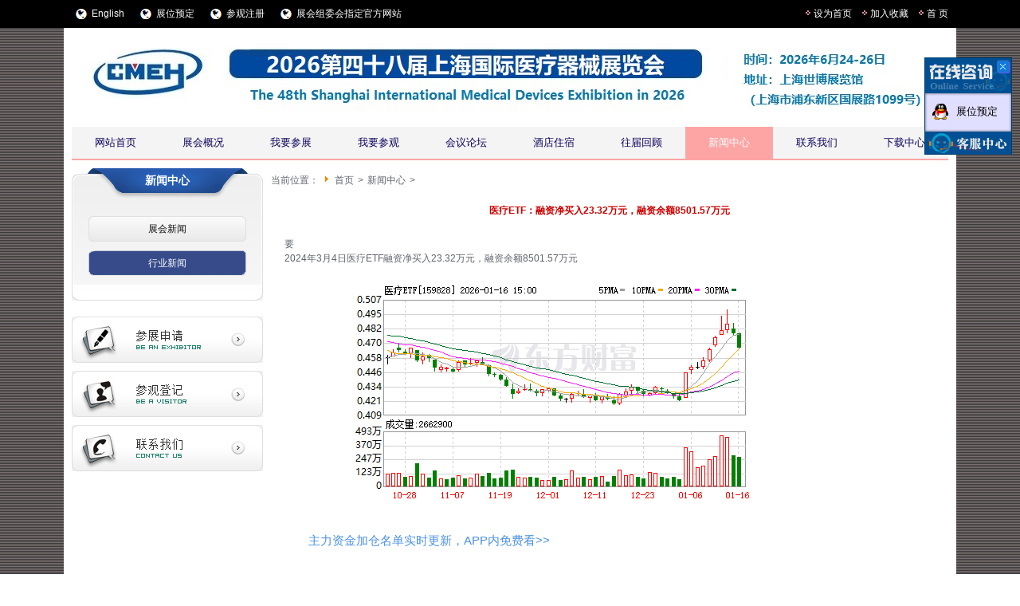

--- FILE ---
content_type: text/html; Charset=UTF-8
request_url: http://www.medfair.com.cn/news.show.1080.html
body_size: 5434
content:


<!doctype html>
<html>
<head>
<meta charset="utf-8">
<title>2026上海国际医疗器械展览会-主办方官网</title>
<meta name="keywords" content="医疗器械展览会,医疗器械展,医疗器械展会,医疗展,医疗展会,医疗展览会,医疗用品展会,医博会,医疗博览会,2026医疗器械展览会,2026医疗器械展,2026医疗器械展会,2026医疗展,2026医疗展会,2026医疗展览会,2026年上海医疗器械展览会在哪开？2026医疗器械展会排期,医疗器械展会列表." />
<meta name="description" content="上海国际医疗器械展览会将于2026年6月24-26日在上海浦东世博展览馆举办，诚邀莅临参与！内容全面涵盖了医疗器械展览会,医疗器械展,医疗器械展会,医疗展,医疗展会,医疗展览会,医疗用品展会,医博会等包括医用电子、医学影像设备、智能医疗、病房护理及辅助设备、医用敷料、体外诊断试剂、光学急救、康复护理以及医疗信息化等，直接并全面服务于医疗器械行业从源头到终端医疗产业链。" />

<link rel="stylesheet" type="text/css" href="css/style.css" />

<script type="text/javascript" src="js/jquery-1.11.0.min.js"></script>
<script type="text/javascript" src="js/superfish.js"></script>
</head>

<body>

<div class="TopBar">
    <div class="Main">
        <div class="bg"> 
        <div class="ChangeStation">
        <a href="http://www.med-exhibition.com">English</a>
        <a href="message.1.html">展位预定</a>
        <a href="message.2.html">参观注册</a>
        <a href="index.html">展会组委会指定官方网站</a></div>
        <a onclick="this.style.behavior='url(#default#homepage)';this.setHomePage('http://www.medfair.com.cn/shanghai');">设为首页</a>
        <a onclick="window.external.AddFavorite('http://www.medfair.com.cn/shanghai','2026上海国际医疗器械展览会-主办方官网')">加入收藏</a>
        <a href="index.html">首 页</a>
    </div>
    </div>
</div>

<div class="WaiteBg Main HeadTop">
    <img src="/uploadfile/202510/202510180344199233.png" />
</div>
<div class="WaiteBg Main TopNav">
    <ul>
        <li><a    href="index.html">网站首页</a></li>
        <li><a    href="page.index.about.html">展会概况</a>
        <ul>
    <li class=''><a title='展会简介' href='page.about.239.html'>展会简介</a></li>
    <li class=''><a title='参展范围' href='page.about.240.html'>参展范围</a></li>
    <li class=''><a title='主办及支持机构' href='page.about.241.html'>主办及支持机构</a></li>
    <li class=''><a title='日程安排' href='page.about.242.html'>日程安排</a></li>
    <li class=''><a title='媒体支持' href='page.about.243.html'>媒体支持</a></li>
    <li class=''><a title='赞助方案' href='page.about.709.html'>赞助方案</a></li>
    <li class=''><a title='推广宣传' href='page.about.710.html'>推广宣传</a></li>
</ul>

        </li>
        <li><a    href="page.index.customer.html">我要参展</a>
        <ul>
    <li class=''><a title='参展申请程序' href='page.customer.247.html'>参展申请程序</a></li>
    <li class=''><a title='参展费用' href='page.customer.248.html'>参展费用</a></li>
    <li class=''><a title='标准展位' href='page.customer.249.html'>标准展位</a></li>
    <li class=''><a title='标改展位' href='page.customer.250.html'>标改展位</a></li>
    <li class=''><a title='参展预登记' href='page.customer.251.html'>参展预登记</a></li>
    <li class=''><a title='参展须知' href='page.customer.307.html'>参展须知</a></li>
</ul>

        </li>
        <li><a    href="page.index.visitor.html">我要参观</a>
        <ul>
    <li class=''><a title='观众服务' href='page.visitor.252.html'>观众服务</a></li>
    <li class=''><a title='展馆介绍' href='page.visitor.254.html'>展馆介绍</a></li>
    <li class=''><a title='参观预登记' href='page.visitor.255.html'>参观预登记</a></li>
</ul>

        </li>
        <li><a    href="page.index.meeting.html">会议论坛</a></li>
        <li><a    href="page.index.hotel.html">酒店住宿</a>
        <ul>
    <li class=''><a title='交通指南' href='page.hotel.257.html'>交通指南</a></li>
    <li class=''><a title='住宿安排' href='page.hotel.258.html'>住宿安排</a></li>
</ul>

        </li>
        <li><a    href="history.html">往届回顾</a></li>
        <li><a  class='active'  href="news.html">新闻中心</a>
        <ul class='Catalog Catalog_ct_1'><li ><a href='news_12.html' title='展会新闻'>展会新闻</a></li><li ><a href='news_11.html' title='行业新闻'>行业新闻</a></li></ul>
        </li>
        <li><a    href="page.index.contact.html">联系我们</a></li>
        <li><a    href="download.html">下载中心</a></li>
    </ul>
</div>
<script>$(".TopNav").superfish();</script>


<div class="WaiteBg Main">
    <div class="Page Table">
        <div class="Left">
            <div class="LeftTop">
                <h3>新闻中心</h3>
            </div>
            <div class="LeftNav">
                <ul class='Catalog Catalog_ct_1'><li ><a href='news_12.html' title='展会新闻'>展会新闻</a></li><li class='active'><a href='news_11.html' title='行业新闻'>行业新闻</a></li></ul>
                <div class="NavBottom"></div>    
            </div>
                  <ul class="LeftLink">
          <li><a href="message.1.html"><img src="images/ny_lbtn2.jpg"></a></li>
          <li><a href="message.2.html"><img src="images/ny_lbtn.jpg"></a></li>
          <li><a href="page.index.contact.html"><img src="images/ny_lbtn3.jpg"></a></li>
      </ul>
        </div>
        <div class="Right">
            <div class="Location">
               <span>当前位置：</span><span class="dot">首页</span><span>></span><span>新闻中心</span><span>></span><span></span>
            </div>
            <div class="PaeNewsTitle">
               <h3>医疗ETF：融资净买入23.32万元，融资余额8501.57万元</h3>
            </div>
            <div class="BodyText">
               <p>要</p><p>2024年3月4日医疗ETF融资净买入23.32万元，融资余额8501.57万元</p><p class="clearp single-chart" style="margin-top: 22px; margin-bottom: 22px; padding: 0px; clear: both; width: 667px; height: 285px; font-size: 15px; line-height: 31px; word-break: break-word; text-align: center;"><a target="_blank" href="http://quote.eastmoney.com/unify/r/0.159828" data-code="159828|0|2" data-code2="159828|0|10|" class="EmImageRemark chart-left" style="text-decoration-line: none; list-style: none; color: rgb(74, 144, 226); margin: 0px; padding: 0px;"><img src="https://webquoteklinepic.eastmoney.com/GetPic.aspx?nid=0.159828&amp;imageType=knews&amp;token=28dfeb41d35cc81d84b4664d7c23c49f" border="0" alt="K图 159828_0" data-code="K 159828|0|2" data-code2="K 159828|0|10|" width="530" height="276" style="margin: 0px; padding: 0px; border: 0px; max-width: 650px !important;"/></a></p><p style="margin-top: 22px; margin-bottom: 22px; padding: 0px; font-size: 15px; line-height: 31px; word-break: break-word;">　　<a target="_blank" href="https://zqhd.eastmoney.com/Html/aghd/pc/20170918/html/activity2.html" style="text-decoration-line: none; list-style: none; color: rgb(74, 144, 226); margin: 0px; padding: 0px;">主力资金加仓名单实时更新，APP内免费看&gt;&gt;</a></p><p style="margin-top: 22px; margin-bottom: 22px; padding: 0px; font-size: 15px; line-height: 31px; word-break: break-word;">医疗<span id="Info.3139" style="margin: 0px; padding: 0px;"><a target="_blank" href="http://fund.eastmoney.com/ETFN_jzzzl.html" class="infokey" style="text-decoration-line: none; list-style: none; color: rgb(74, 144, 226); margin: 0px; padding: 0px;">ETF</a></span><span id="Info.327" style="margin: 0px; padding: 0px;"><a target="_blank" href="http://data.eastmoney.com/rzrq/sh.html" class="infokey" style="text-decoration-line: none; list-style: none; color: rgb(74, 144, 226); margin: 0px; padding: 0px;">融资融券</a></span>信息显示，2024年3月4日融资净买入23.32万元；融资余额8501.57万元，较前一日增加0.28%。</p><p style="margin-top: 22px; margin-bottom: 22px; padding: 0px; font-size: 15px; line-height: 31px; word-break: break-word;">融资方面，当日融资买入479.96万元，融资偿还456.64万元，融资净买入23.32万元。融券方面，融券卖出0份，融券偿还0份，融券余量1800万份，融券余额806.4万元。<span id="bk_90.BK0596" style="margin: 0px; padding: 0px;"><a target="_blank" href="http://quote.eastmoney.com/unify/r/90.BK0596" class="keytip" data-code="BK0596" data-market="90" style="text-decoration-line: none; list-style: none; color: rgb(74, 144, 226); margin: 0px; padding: 0px; position: relative;">融资融券</a></span><span id="bkquote_90.BK0596" style="margin: 0px; padding: 0px;"></span>余额合计9307.97万元。</p><p class="imgtitle" style="margin-top: 22px; margin-bottom: 22px; padding: 0px; text-align: center; color: rgb(35, 149, 241); font-size: 15px; line-height: 31px; word-break: break-word;">医疗ETF<a web="1" target="_blank" href="http://quote.eastmoney.com/unify/r/90.BK0596" class="em_stock_key_common" data-code="BK0596" data-market="90" style="text-decoration-line: none; list-style: none; color: rgb(74, 144, 226); margin: 0px; padding: 0px; position: relative;">融资融券</a>交易明细（03-04）</p><p><img class="autoimg" src="https://np-newspic.dfcfw.com/download/D28E2B41FAAF1D56D3CF06E237DD2720E4_w670h212.jpg" alt="" style="margin: 0px auto; padding: 0px; display: block; border: 0px; max-width: 650px !important;"/></p><p class="imgtitle" style="margin-top: 22px; margin-bottom: 22px; padding: 0px; text-align: center; color: rgb(35, 149, 241); font-size: 15px; line-height: 31px; word-break: break-word;">医疗ETF历史<a web="1" target="_blank" href="http://quote.eastmoney.com/unify/r/90.BK0596" class="em_stock_key_common" data-code="BK0596" data-market="90" style="text-decoration-line: none; list-style: none; color: rgb(74, 144, 226); margin: 0px; padding: 0px; position: relative;">融资融券</a>数据一览</p><p><img class="autoimg" src="https://np-newspic.dfcfw.com/download/D2270CE561EB042FAFF5822DFF58049255_w670h203.jpg" alt="" style="margin: 0px auto; padding: 0px; display: block; border: 0px; max-width: 650px !important;"/></p><p style="margin-top: 10px; margin-bottom: 10px; padding: 0px; font-size: 15px; line-height: 31px; word-break: break-word; color: rgb(153, 153, 153);">免责声明：本文基于<span id="bk_90.BK0634" style="margin: 0px; padding: 0px;"><a target="_blank" href="http://quote.eastmoney.com/unify/r/90.BK0634" class="keytip" data-code="BK0634" data-market="90" style="text-decoration-line: none; list-style: none; color: rgb(74, 144, 226); margin: 0px; padding: 0px; position: relative;">大数据</a></span><span id="bkquote_90.BK0634" style="margin: 0px; padding: 0px;"></span>生产，仅供参考，不构成任何投资建议，据此操作风险自担。</p><center style="margin: 0px; padding: 0px; text-align: left;"></center><p><span style="margin: 0px; padding: 0px;">文章来源：东方财富Choice数据</span></p><p><br/></p>
            </div>
            <div class="BottomBack"><a onClick="javascript:history.go(-1)">返回</a></div> 
        </div>
    </div>
</div>


<div class="Footer">
    <div class="Main Table">
        <div class="Left">
            <h3>2026上海国际医疗器械展览会-主办方官网</h3>
            <p>
               上海市松江区莘砖公路668号双子楼A栋1003室<br>
               电话：展位预定 13816208879（微信同号） <br>
               展会咨询QQ：353950289<br>
               传真：021-51210381
            </p>
        </div>
      <div class="Right">
            <div class="BottomNav">
                <ul>
                    <li><a href="page.index.about.html">展会概况</a></li>
                    <li><a href="page.index.customer.html">我要参展</a></li>
                    <li><a href="page.index.visitor.html">我要参观</a></li>
                    <li><a href="page.index.meeting.html">会议论坛</a></li>
                    <li><a href="page.index.hotel.html">酒店住宿</a></li>
                    <li><a href="history.html">往届回顾</a></li>
                    <li><a href="news.html">新闻中心</a></li>
                    <li><a href="page.index.contact.html">联系我们</a></li>
                    <li><a href="download.html">下载中心</a></li>
                </ul>
            </div>
        <div class="Copyright">医疗器械展,医疗器械展览会,上海医疗展,上海医疗展会,上海医疗展览会,上海医疗器械展,上海医疗器械展会,上海医疗器械展览会,Copy right@ 2010-2025上海聚亿展览服务有限公司 请勿转载；医疗器械展览会,医疗器械展,医疗器械展会,医疗展,医疗展会,医疗展览会,医疗用品展会,医博会,医疗博览会,
</div>
        <div class="CopyrightBottom"><a target="_blank" href="http://www.miitbeian.gov.cn">2026医疗器械展览会,2026医疗器械展,2026医疗器械展会,2026医疗展,2026医疗展会,2026医疗展览会；沪ICP备14010562号-13，</a>2026上海国际医疗器械展览会-主办方官网</div>
        
        </div>
    </div>
</div>


<div class="KF">
    <div class="KFTop">
        <span></span>
    </div>
    <ul>
    
        <li><a target="_blank" href="http://wpa.qq.com/msgrd?v=3&uin=353950289&Site=%D2%BD%C1%C6%D5%B9%BB%E1&Menu=yes">展位预定</a></li>
         
    </ul>
    <div class="KFBottom"></div>
</div>

<script>
$(".KFTop span").click(function(){
	$(".KF").remove();
});
$(window).scroll(function(){
	var H = parseInt($(document).scrollTop());
	 H=H+125
	 H=H+"px"
	$(".KF").animate({top:H},20); 
});
</script>

</body>
</html>


--- FILE ---
content_type: text/css
request_url: http://www.medfair.com.cn/css/style.css
body_size: 3564
content:
@charset "utf-8";
/* CSS Document */
html,body,div,dl,dt,dd,ul,ol,li,h1,h2,h3,h4,h5,h6,pre,form,fieldset,input,textarea,p,blockquote,th,td {padding: 0;margin: 0;}
body{ float:none; line-height:18px; font-size:12px; font-family:'Open Sans',Arial,"微软雅黑"; color:#5f636c;}
table {border-collapse: collapse;border-spacing: 0;}
fieldset,img {border: 0;}
address,caption,cite,code,dfn,th,var {font-weight: normal;font-style: normal;}
ol,ul,li {list-style: none;}
caption,th {text-align: left;}
h1,h2,h3,h4,h5,h6 {font-weight: normal;font-size: 100%;}
q:before,q:after {content:”;}
abbr,acronym { border: 0;}

a{ text-decoration:none; color:#5f636c;  }
a:hover{ color:#5a5859;}
a img {border: 0;}

html,body{ width:100%; height:100%; min-width:1200px; background:url(../images/bg.jpg);}

.Main {
	width:1100px;
	margin:0 auto;
	height:auto;
	padding:0 10px;
}
.Table{
	height:auto;
	display:table;
}
.TopBar{
	width:100%;
	background:#000;
	height:35px;
	text-align:right;
}
.TopBar a{
	line-height:35px;
	color:#fff;
	padding-left:10px;
	background:url(../images/514.gif) left center no-repeat;
	margin-left:10px;
	cursor:default;
}
.TopBar a:hover{
	text-decoration:underline;
}
.ChangeStation{
	float:left;
}
.ChangeStation a{
	float:left;
	margin-right:15px;
	padding-left:25px;
	background:url(../images/ico_globel.png) left center no-repeat;
	margin-left:0;
}

.WaiteBg{
	background:#fff;
}
.HeadTop{
	padding-top:9px ;
	padding-bottom:9px ;
}
.HeadTop img{
	max-width:100%;
	height:auto;
}
.TopNav{
	height:42px;
	position:relative;
	z-index:9;
}
.TopNav ul{
	width:100%;
	height:40px;
	line-height:40px;
	border-bottom:2px solid #fda5a5;
	background:#f4f4f4;
}
.TopNav ul li{
	float:left;
	position:relative;
}

.TopNav ul li a{
	color: #0d035b;
	font-size:13px;
	display: block;
	height:40px;
	line-height:40px;
	width:110px;
	text-align:center;
}
.TopNav ul li a:hover , .TopNav ul li a.active , .TopNav ul li.sfHover a{
	background:#fda5a5;
	color:#fff;
}
.TopNav ul ul{
	position:absolute;
	width:150px;
	background:#fda5a5;
	border:none;
	height:auto;
	left:0;
	top:40px;
	display:none;
}
.TopNav ul ul li{
	width:100%;
	float:none;
}
.TopNav ul ul li a{
	width:100%;
	text-align:left;
	height:30px;
	line-height:30px;
	width: 150px;
	display: block;
	text-align:left;
	color: black;
	padding: 2px 0px;
	color:#fff;
	text-indent:2em;
}
.TopNav ul ul li a:hover{
	color:#ff0 !important;
}
.Page{
	width:100%;
	padding:10px 0 30px 0;
}
.Page .Left{
	width:240px;
	float:left;
	padding-right:10px;
}
.Page .LeftTop{
	width:100%;
	height:50px;
	background:url(../images/nyl_ltbg.jpg);
}
.Page .LeftTop h3{
	width:100%;
	text-align:center;
	font-size:14px;
	color:#fff;
	font-weight:bold;
	line-height:30px;
}
.Page .LeftNav{
	width:100%;
	background:url(../images/nyl_lcbg.png) center top ;
}
.Page .LeftNav ul , .Page .LeftNav ul li{
	width:100%;
	text-align:center;
	padding:5px 0;
}
.Page .LeftNav ul{
	background:url(../images/nyl_lcbg.jpg) center top no-repeat;
}
.Page .LeftNav ul a{
	width:198px;
	height:33px;
	text-align:center;
	line-height:33px;
	display:inline-block;
	background:url(../images/nbg.jpg);
	color:#111;
}
.Page .LeftNav ul a:hover , .Page .LeftNav ul .active a{
	background:url(../images/nbg1.jpg);
	color:#fff;
}
.Page .NavBottom{
	width:240px;
	height:20px;
	background:url(../images/nyl_lbbg.jpg);
}
.Page .LeftLink{
	width:100%;
	margin-top:20px;
	margin-bottom:30px;
}
.Page .LeftLink img{
	margin-bottom:5px;
}
.Page .Right{
	width:850px;
	float:left;
}
.Page .Location{
	width:100%;
	height:30px;
	line-height:30px;
}
.Page .Location span{
	float:left;
	margin-right:5px;
}
.Page .Location span.dot{
	padding-left:15px;
	background:url(../images/arrow.png) left 8px no-repeat;
}

.BodyText{
	width:96%;
	padding:10px 2%;
}
.BodyText img{
	max-width:100%;
	height:auto;
}
.Footer{
	width:100%;
	background:#333;
	color:#fff;
	padding:20px 0;
}
.Footer .Left{
	width:370px;
	border-right:1px dotted #666;
	font-size:13px;
	float:left;
}
.Footer .Left h3{
	line-height:30px;
	font-size:15px;
}
.Footer .Right{
	width:728px;
	float:left;
}
.BottomNav , .BottomNav ul{
	width:100%;
	height:30px;
	text-align:center;
	margin-bottom:10px;
}
.BottomNav ul li , .BottomNav ul li a{
	display:inline-block;
} 
.BottomNav ul li a{
	line-height:30px;
	padding:0 10px;
	color:#fff;
}
.BottomNav ul li a:hover{
	text-decoration:underline;
}
.Copyright{
	width:100%;
	text-align:center;
	line-height:20px;
}
.CopyrightBottom{
	width:100%;
	text-align:center;
	line-height:20px;
}
.CopyrightBottom a{
	color:#fff;
}
.BottomIco{
	width:100%;
	text-align:center;
	margin:5px 0;
}

.HistoryList ,.HistoryList ul{
	width:100%;
	padding:5px 0;
}
.HistoryList li{
	width:23%;
	padding:0 1%;
	float:left;
	margin-bottom:10px;
}
.HistoryList li a{
	width:90%;
	padding:5px 4.5%;
	border:1px solid #ccc;
	background:#fff;
	display:block;
}
.HistoryList li a span{
	width:100%;
	display:inline-block;
	height:120px;
	overflow:hidden;
}
.HistoryList img{
	width:100%;
	height:auto;
}
.PageNewsList,.PageNewsList ul{
	width:99%;
	padding:10px .5%;
}
.PageNewsList ul li{
	width:98%;
	padding:0 1%;
	height:30px;
	border-bottom:1px dashed #ccc;
	margin-top:5px;
	text-align:right;
	line-height:30px;
	color:#50555f;
}
.PageNewsList ul li a{
	float:left;
	line-height:30px;
	display:inline-block;
	padding-left:20px;
	background:url(../images/s2.gif) left center no-repeat;
	color:#50555f;
	font-size:13px;
}
.PageNewsList ul li a:hover{
	color:#c00;
}
.PaeNewsTitle{
	width:100%;
	text-align:center;
}
.PaeNewsTitle h3{
	color:#c00;
	font-weight:bold;
	line-height:26px;
	padding:10px 0;
}

.BottomBack{
	width:100%;
	height:30px;
	margin-top:40px;
	text-align:left;
	text-indent:3em;
}

.BottomBack a{
	cursor:default;
	font-size:14px;
	color:#333;
	font-weight:bold;
}
.BottomBack a:hover{
	color:#f00;
	text-decoration:underline;
}


.PageFy{
	width:100%;
	height:40px;
	line-height:40px;
	padding:40px 0;
}
.PageFy .PageInfo{
	width:30%;
	float:right;

}
.PageFy .PageBtn{
	width:70%;
	text-align:center;
	float:left;
}
.PageFy .PageBtn li{
	height:40px;
	line-height:40px;
	display:inline-block;
	padding:0 2px;
}
.PageFy .PageBtn li a{
	padding:10px;
	height:26px;
	line-height:26px;
	border:1px solid #ccc;
	padding:0 10px;
	background:#f1f1f1;
	display:inline-block;
}
.PageFy .PageBtn li.active a{
	color:#f00;
}
.DownLoadList , .DownLoadList ul{
	width:98%;
	padding:0 1%;
}
.DownLoadList ul li{
	height:33px;
	padding:5px 0 2px 0;
	border-bottom:1px solid #ccc;
	text-align:right;
}
.DownLoadList a{
	line-height:33px;
	color:#50555f;
	font-size:13px;
	padding-left:20px;
	background:url(../images/gang_67.gif) 5px center no-repeat;
	float:left;
}
.DownLoadList a.btn{
	float:none;
	padding:0;
}
.SForm{ 
width:100%;
}
.SForm p{
	width:100%;
	text-align:center;
	padding:20px 0;
}
.SForm .STYLE2{
	padding:0 5px;
	color:#c00;
}


.Banner{
	width:1100px;
	height:316px;
	padding:10px 0;
	position:relative;
	z-index:0;
	overflow:hidden;
}
.Banner .Container{
	height:316px;
	z-index:0;
}

.Banner li img{
	width:100%;
	height:auto;
}

.Banner .pager{
	width:100%;
	height:100%;
	position:absolute;
	left:0;
	top:86%;
	z-index:20;
}
.Banner .pager ol{
	width:100%;
	text-align:center;
}
.Banner .pager ol li{
	display:inline-block;
	padding:0 5px;
}
.Banner .pager ol li a{
	font-size:0;
	width:12px;
	height:12px;
	display:inline-block;
	background:#fff;
	border-radius:50%;
	-moz-border-radius:50%;
	-webkit-border-radius:50%;
}
.Banner .pager ol li a:hover{
	background:#0d035b;
}
.Banner .pager ol li.active a{
	background:#006c9b;
}
.IndexApp , .IndexApp ul{
	width:100%;
	height:155px;
	margin-bottom:10px;
}
.IndexApp li{
	float:left;
	padding-right:10px;
}
.IndexApp li.app4{
	padding-right:0;
}

.TopTitle{
	width:100%;
	height:40px;
	line-height:40px;
	text-align:right;
	border-bottom:1px solid #ccc;
}
.TopTitle h3{
	font-size:16px;
	float:left;
}
.TopTitle a:hover{
	color:#c00;
}

.IndexAbout{
	width:100%;
	height:275px;
}
.AboutBox1{
	width:405px;
	float:left;
}
.AboutBox1 p{
	padding:10px 0;
	font-size:12px;
	line-height:22px;
	color:#333;
}
.AboutTime{
	width:300px;
	height:275px;
	padding:0 10px;
	background:url(../images/time.png) center top no-repeat;
	float:left;
}
.AboutTime .Top{
	width:100%;
	text-align:center;
	line-height:18px;
	padding-top:70px;
	font-size:16px;
}
.AboutTime .Top strong{
	padding:0 20px;
	color:#f00;
	font-size:32px;
	font-weight:bold;
	margin-bottom:-5px;
}
.AboutTime .Bottom{
	width:100%;
	text-align:center;
	padding-top:60px;
}
.AboutTime .Bottom h3{
	font-size:16px;
	color:#fff;
	line-height:40px;
	font-weight:bold;
}
.AboutTime .Bottom p{
	padding:5px 20px;
	background:#FFF;
	display:inline-block;
}

.Customer{
	width:375px;
	float:left;
}
.Customer .Top{
	width:100%;
	text-align:center;
	background:#003b77;
	color:#fff;
	line-height:50px;
	font-size:16px;
	font-weight:bold;
}
.CustomerList{
	width:100%;
	height:220px;
	background:#f1f1f1;
	overflow:hidden;
}
.CustomerList li{
	width:100%;
	height:75px;
	padding-top:5px;
}
.CustomerList li a{
	padding-left:5px;
	float:left;
}
.CustomerList li img{
	width:170px;
	height:60px;
	padding:2px;
	border:3px solid #d8c1c1;
	background:#fff;
}
.CenterBanner{
	width:100%;
	padding:10px 0;
}
.CenterBanner img{
	width:100%;
	height:auto;
}

.IndexNews{
	width:100%;
	margin-bottom:70px;
}
.NewsBox{
	width:540px;
	float:left;
	padding-right:20px;
}
.NewsBoxL{
	padding-right:0;
}
.NewsBox ul{
	width:100%;
}
.NewsBox li{
	width:100%;
	height:26px;
	margin-top:2px;
	text-align:right;
	border-bottom:1px solid #d9d9d9;
	line-height:26px;
}
.NewsBox li a{
	float:left;
	padding-left:15px;
	background:url(../images/s1.gif) left center no-repeat;
	line-height:26px;
}
.NewsBoxL li a{
	float:left;
	padding-left:15px;
	background:url(../images/s2.gif) left center no-repeat;
	line-height:26px;
}

.IndexHistory{
	width:100%;
}
.HistorySlide{
	width:100%;
	padding:10px 0;
	position:relative;
}
.HistorySlide li{
	width:165px;
	padding-right:10px;
	float:left;
}
.HistorySlide li a{
	width:100%;
	display:block;
}
.HistorySlide li img{
	width:100%;
	height:120px;
}

.FriendLink{
	width:100%;
}

.FriendLinkSlide{
	width:100%;
	height:240px;
	padding:20px 0;
}
.FriendLinkSlide .Container{
	height:240px;
}
.FriendLinkSlide li{
	width:100%;
	height:60px;
}
.FriendLinkSlide li a{
	width:170px;
	height:50px;
	display:block;
	border:1px solid #ccc;
	margin:0 5px;
	float:left;
}
.FriendLinkSlide li a img{
	width:170px;
	height:50px;
}

.MeitiList{
	width:100%;
	padding-top:30px;
}
.MeitiList li{
	float:left;
	padding:0 15px;
	margin-bottom:15px;
}

.MeitiList a{
	width:170px;
	height:50px;
	display:block;
	border:1px solid #ccc;
	float:left;
}

.MeitiList li a img{
	width:170px;
	height:50px;
}
.KF{
	width:110px;
	position:absolute;
	right:10px;
	top:10%;
	z-index:99;
}
.KF .KFTop{
	width:110px;
	height:48px;
	background:url(../images/kftop.gif);
}
.KF .KFTop span{
	width:20px;
	height:20px;
	display:block;
	float:right;
}
.KF .KFBottom{
	width:110px;
	height:34px;
	background:url(../images/kfbottom.gif);
}
.KF ul{
	width:100%;
	background:url(../images/kfmiddle.gif);
	padding:5px 0;
}
.KF ul li{
	width:100%;
	height:20px;
	line-height:20px;
	padding:5px 0;
	background:url(../images/kf1.gif) 10px center no-repeat;
}
.KF ul li a{
	color:#000;
	font-size:13px;
	padding-left:40px;
}